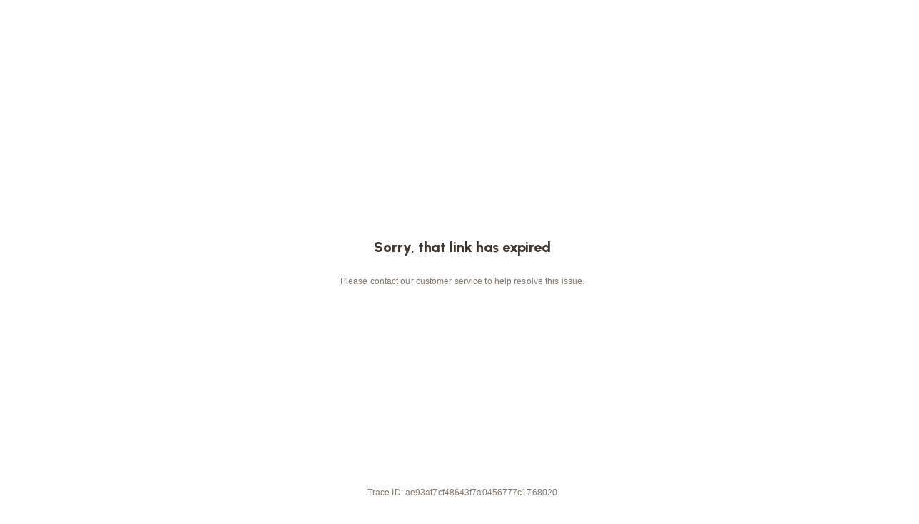

--- FILE ---
content_type: text/html; charset=utf-8
request_url: https://dragqueenstore.aftership.com/
body_size: 983
content:

  <!DOCTYPE html>
<html lang="en">
  <body><script>(function(w,i,g){w[g]=w[g]||[];if(typeof w[g].push=='function')w[g].push(i)})
(window,'GTM-5BRWNN25','google_tags_first_party');</script><script>(function(w,d,s,l){w[l]=w[l]||[];(function(){w[l].push(arguments);})('set', 'developer_id.dY2E1Nz', true);
		var f=d.getElementsByTagName(s)[0],
		j=d.createElement(s);j.async=true;j.src='/metrics/';
		f.parentNode.insertBefore(j,f);
		})(window,document,'script','dataLayer');</script>
    
<style>
@import url("https://fonts.googleapis.com/css2?family=Urbanist:wght@700;800&display=swap");

html, body { height: 100%; width: 100%; }

.main * {
    margin: 0;
    padding: 0;
}

.main {
    font-family: sans-serif;

    width: 100%;
    height: 100%;
    display: flex;
    text-align: center;
    flex-direction: column;
    align-items: center;
    justify-content: center;
}

.title {
    font-family: "Urbanist";
    font-weight: 800;
    font-size: 20px;
    line-height: 28px;
    letter-spacing: -0.1px;
    color: #3D3733;

    margin-bottom: 24px;
}
    
.description {
    font-weight: 500;
    font-size: 12px;
    line-height: 20px;
    letter-spacing: 0.1px;
    color: #817B76;
}
    
.link {
    font-weight: 500;
    font-size: 12px;
    line-height: 20px;
    letter-spacing: 0.1px;
    text-decoration: underline;
    color: #2E7AFF;
}

.footnote {
    font-weight: 500;
    font-size: 12px;
    line-height: 20px;
    letter-spacing: 0.1px;
    color: #817B76;

    position: absolute;
    bottom: 20px;
}
</style>

<div class="main">
    <h3 class="title">Sorry, that link has expired</h3>
    
            <div>
                <p class="description">Please contact our customer service to help resolve this issue.</p>
                
            </div>
        
    
    <p class="footnote">Trace ID: ae93af7cf48643f7a0456777c1768020</p>
</div>

  <script defer src="https://static.cloudflareinsights.com/beacon.min.js/vcd15cbe7772f49c399c6a5babf22c1241717689176015" integrity="sha512-ZpsOmlRQV6y907TI0dKBHq9Md29nnaEIPlkf84rnaERnq6zvWvPUqr2ft8M1aS28oN72PdrCzSjY4U6VaAw1EQ==" data-cf-beacon='{"rayId":"9c2034875dea6102","version":"2025.9.1","serverTiming":{"name":{"cfExtPri":true,"cfEdge":true,"cfOrigin":true,"cfL4":true,"cfSpeedBrain":true,"cfCacheStatus":true}},"token":"ae397bfcac0a4147a62670afcaefe9a2","b":1}' crossorigin="anonymous"></script>
</body>
</html>
  